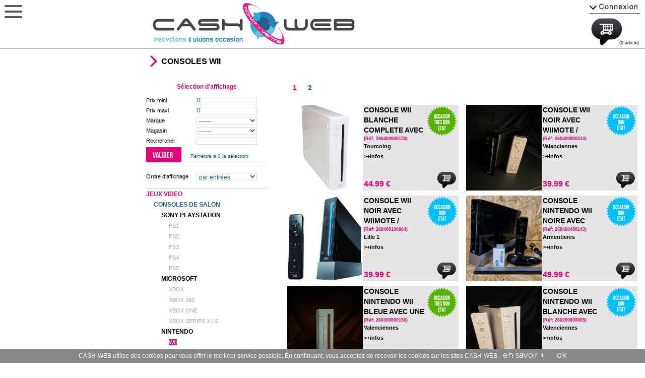

--- FILE ---
content_type: text/css
request_url: https://www.cash-web.fr/11_styles/header.css
body_size: 1331
content:
a {text-decoration: none;}
ul {padding-left: 0;}
li {list-style: none;}
* {box-sizing: border-box;}
body {font-family: 'Montserrat', Arial, serif;}
::selection
{
	background-color: #EBEBF2;
	color: #83828D;
}
.spacer
{
	clear:both;
}
.hide
{
	display:none;
}
/* ==================================== */
/*		  	  Navigation Menu		
/* ==================================== */
.menu-wrap
{
	/*background-color: #6968AB;*/
	/*background-color: #E2007A;*/
	background-color:white;
	position: fixed;
	top: 0;
	height: 100%;
	width: 290px;
	margin-left: -290px;
	font-size: 0.9em;
	font-weight: 700;
	overflow: auto;
	transition: .25s;
	z-index: 10;
}
.menu-show
{
	margin-left: 0;
	/*box-shadow: 4px 2px 15px 1px #B9ADAD;*/
	box-shadow: 4px 2px 15px 1px #D3B6C6;
}
.menu-sidebar
{
	margin: 30px 0 80px 10px;
	position: relative;
	top: 20px;
	z-index: 9;
}
.menu-sidebar li
{
	padding: 18px 18px 0;
}
.menu-sidebar li > a
{
	/*color: #f3f3f3;*/
	color: #595959;
	font-size: 0.9em;
	position: relative;
}
.menu-sidebar li > a::after
{
	content: "";
	display: block;
	height: 0.15em;
	position: absolute;
	top: 100%;
	width: 100%;
	left: 50%;
	transform: translate(-50%);
	/*background-image: linear-gradient(to right, transparent 50.3%, #FFFA3B 50.3%);*/
	background-image: linear-gradient(to right, transparent 50.3%, #1A618F 50.3%);
	transition: background-position .2s .1s ease-out;
	background-size: 200% auto;
}
.menu-sidebar li > a:hover::after
{
	background-position: -100% 0;
}
.menu-sidebar li.titrer
{
	color:#1A618F;
	text-decoration:underline;
	font-size: 0.9em;
}
.menu-sidebar .menu-item-has-children
{
	position: relative;
}
.menu-sidebar .menu-item-has-children .sub-menu
{
	display: none;
}
.sidebar-menu-arrow::after
{
	content: "\f107";
	font-family: 'FontAwesome';
	padding: 10px;
	/*color: #f3f3f3;*/
	color: #595959;
	position: relative;
}
.sidebar-menu-arrow:hover::after
{
	cursor: pointer;
	color: #fff;
}
.sidebar-menu-arrow:active::after
{
	top: 2px;
}
/*zone largeur*/
.menu-sidebar #largeur
{
	position: relative;
	display: block;
	margin: 0px 0px 0px 0px;
	padding: 0px 0px 0px 0px;
	width: 280px;
	height: 40px;
	background-color: transparent;
	border: none;
	color:red;
}
.menu-sidebar .hautmem
{
	position: relative;
	display: block;
	margin: 0px 0px 0px 0px;
	padding: 0px 0px 0px 0px;
	height:50px;
	width:260px;
	background: white url(../medias/charte_site/logo_mini.png) no-repeat center;
}
/*zone de recherche*/
.menu-sidebar .head_cherche
{
	position: relative;
	display: block;
	margin: 0px 0px 0px 0px;
	padding: 0px 0px 0px 0px;
	width: 290px;
	height: 40px;
	background: transparent url(../medias/charte_site/cherche.png) no-repeat left;
	border: none;
}
.menu-sidebar .head_cherche form
{
	position: relative;
	display: block;
	margin: 0px 0px 0px 0px;
	padding: 0px 0px 0px 0px;
	width: 290px;
	height: 40px;
	background-color: transparent;
	border: none;
}
.menu-sidebar .head_cherche form input.scher
{
	position: absolute;
	display: block;
	top: 8px;
	left: 25px;
	margin: 0px 0px 0px 0px;
	padding: 0px 0px 0px 0px;
	width: 180px;
	height: 24px;
	background-color: transparent;
	border: none;
	font: normal normal normal 12px/24px Arial, Helvetica, sans-serif;
}
.menu-sidebar .head_cherche form input#bcher
{
	position: absolute;
	display: block;
	top:8px;
	right:45px;
	margin: 0px 0px 0px 0px;
	padding: 0px 0px 0px 0px;
	width: 40px;
	height: 30px;
	background-color: transparent;
	border:none;
	cursor:pointer;
}

/*Hamburger Button*/
.toggle-button
{
	position: fixed;
	width: 44px;
	height: 40px;
	top: 10px;
	left: 5px;
	padding: 4px;
	transition: .25s;
	z-index: 15;
}
.toggle-button:hover
{
	cursor: pointer;
}
.toggle-button .menu-bar
{
	position: absolute;
	border-radius: 2px;
	width: 80%;
	transition: .5s;
}
.toggle-button .menu-bar-top
{
	/*border: 4px solid #555;*/
	border: 4px solid #595959;
	border-bottom: none;
	top: 0;
}
.toggle-button .menu-bar-middle
{
	height: 4px;
	/*background-color: #555;*/
	background-color: #595959;
	margin-top: 7px;
	margin-bottom: 7px;
	top: 4px;
}
.toggle-button .menu-bar-bottom
{
	/*border: 4px solid #555;*/
	border: 4px solid #595959;
	border-top: none;
	top: 22px;
}
.button-open
{
	left: 5px;
}
.button-open .menu-bar-top
{
	/*border-color: #fff;*/
	border-color:#595959;
	transform: rotate(45deg) translate(8px, 8px);
	transition: .5s;
}
.button-open .menu-bar-middle
{
	/*background-color: #fff;*/
	background-color:#595959;
	transform: translate(230px);
	transition: .1s ease-in;
	opacity: 0;
}
.button-open .menu-bar-bottom
{
	/*border-color: #fff;*/
	border-color:#595959;
	transform: rotate(-45deg) translate(7px, -7px);
	transition: .5s;
}
/*********************************************************************/
.feuille_haut
{
	position: fixed;
	background-color:white;
	display: block;
	margin: 0;
	width: 100%;
	height: 96px;
	border:none;
	border-bottom:1px solid black;
	z-index:9;
}
.feuille_haut .haut
{
	position: relative;
	display: block;
	margin-left: auto;
	margin-right: auto;
	margin-top: 0px;
	margin-bottom: 0px;
	padding: 0px 0px 0px 0px;
	width: 980px;
	height: 96px;
	background-color:transparent;
	border:none;
}
.feuille
{
	position: relative;
	top:97px;
	background-color:white;
	display: block;
	margin-left: auto;
	margin-right: auto;
	margin-top: 0px;
	margin-bottom: 0px;
	width: 980px;
	height: auto;
	min-height: 900px;
	border:none;
	z-index:0;
}
/*********************************************************************/
@media (max-width: 1560px)
{
	.feuille_haut .haut
	{
		margin-left:290px;
	}
	.feuille
	{
		margin-left:290px;
	}
}
@media (max-width: 980px)
{
	.feuille_haut .haut
	{
		width: 100%;
		height:auto;
	}
	.feuille
	{
		width: 100%;
		height: auto;
	}
}
/*********************************************************************/
@media (max-width: 1270px)
{
	.feuille_haut .haut
	{
		margin-left: auto;
		margin-right: 0px;
	}
	.feuille
	{
		margin-left: auto;
		margin-right: 0px;
	}
}
/*********************************************************************/


--- FILE ---
content_type: text/css
request_url: https://www.cash-web.fr/11_styles/cashweb.css
body_size: 2808
content:
/********************************/
/*	header				           */
/********************************/
.feuille_haut .haut .head_logo
{
	position: relative;
	float:left;
	display: block;
	margin: 0px 0px 0px 0px;
	padding: 0px 0px 0px 0px;
	width: 427px;
	height: 95px;
	background: transparent url(../medias/charte_site/logo_haut_2.png) no-repeat center;
	background-size:contain;
	border:none;
}
.feuille_haut .haut .head_logo a
{
	position: relative;
	display: block;
	margin: 0px 0px 0px 0px;
	padding: 0px 0px 0px 0px;
	width: 100%;
	height: 100%;
	background-color: transparent;
	border: none;
	text-decoration:none;
}
@media (max-width: 1040px)
{
	.feuille_haut .haut .head_logo
	{
		margin-left:50px;
	}
}
@media (max-width: 590px)
{
	.feuille_haut .haut .head_logo
	{
		width: 50%;
		height: 95px;
		margin-left:50px;
	}
}
@media (max-width: 350px)
{
	.feuille_haut .haut .head_logo
	{
		width: 40%;
		height: 95px;
	}
}
/*************************************************************/
.feuille_haut .haut .head_espace
{
	position: relative;
	float:right;
	right:0px;
	margin: 0px 0px 0px 0px;
	padding: 0px 0px 0px 0px;
	width: 100px;
	height: 95px;
	background: transparent url(../medias/charte_site/haut_espace.png) no-repeat left;
	border:none;
	background-size:contain;
	/*box-shadow: -1px 0px 5px 1px rgba(0, 0, 0, 0.7),-1px 0px 20px rgba(255, 255, 255, 0.6) inset; */
}
.feuille_haut .haut .non
{
	background: transparent url(../medias/charte_site/haut_espace_non.png) no-repeat left;
}
.feuille_haut .haut .connecte
{
	background: transparent url(../medias/charte_site/haut_espace_connecte.png) no-repeat left;
}
.feuille_haut .haut .head_espace a.connex
{
	position: absolute;
	display: block;
	top:0px;
	left:0px;
	margin: 0px 0px 0px 0px;
	padding: 0px 0px 0px 0px;
	width: 100px;
	height: 25px;
	background-color: transparent;
	border: none;
	text-decoration:none;
}
.feuille_haut .haut .head_espace a.panier
{
	position: absolute;
	display: block;
	top:30px;
	right:10px;
	margin: 0px 0px 0px 0px;
	padding: 0px 0px 0px 0px;
	width: 80px;
	height: 25px;
	background-color: transparent;
	border: none;
	text-decoration:none;
}
.feuille_haut .haut .head_espace a.lopani
{
	position: absolute;
	display: block;
	top:25px;
	left:20px;
	margin: 0px 0px 0px 0px;
	padding: 0px 0px 0px 0px;
	width: 70px;
	height: 70px;
	background-color: transparent;
	border: none;
	text-decoration:none;
}
.feuille_haut .haut .head_espace #nopan
{
	position: absolute;
	display: block;
	top: 78px;
	right: 2px;
	margin: 0px 0px 0px 0px;
	padding: 0px 0px 0px 0px;
	width: 80px;
	height: 20px;
	background-color: transparent;
	border: none;
	color: black;
	font: normal normal normal 9px/15px Arial, Helvetica, sans-serif;
	text-align:right;
}
/********************************/
/*	bando haut		   		     */
/********************************/
.feuille .slider-wrapper { 
    position: relative; 
    background: #fff url(../11_jascript/lean_slider/images/loading.gif) no-repeat 50% 50%;
    -moz-box-shadow: 0 0 3px rgba(0,0,0,0.4);
    -webkit-box-shadow: 0 0 3px rgba(0,0,0,0.4);
    box-shadow: 0 0 3px rgba(0,0,0,0.4);
}
.feuille .lean-slider { overflow: hidden; }
.feuille .lean-slider-slide {
    display: block;
    position: relative;
    opacity: 0;
    -webkit-transition: opacity 0.6s linear;
    -moz-transition: opacity 0.6s linear;
    -ms-transition: opacity 0.6s linear;
    -o-transition: opacity 0.6s linear;
    transition: opacity 0.6s linear;
}
.feuille .lean-slider-slide.current { opacity: 1; }
.feuille .lean-slider-slide img { 
    display: block;
    width: 100%; 
}

.feuille #slider-direction-nav {
    position: absolute;
    left: 0;
    top: 47%;
    width: 100%;
    -webkit-transition: opacity 0.2s linear;
    -moz-transition: opacity 0.2s linear;
    -ms-transition: opacity 0.2s linear;
    -o-transition: opacity 0.2s linear;
    transition: opacity 0.2s linear;
    opacity: 0.2;
}
.feuille .slider-wrapper:hover #slider-direction-nav { opacity: 1; }
.feuille #slider-direction-nav a {
    float: left;
    display: block;
    width: 26px;
    height: 37px;
    background: url(../11_jascript/lean_slider/images/arrows.png) no-repeat 0 0;
    text-indent: -9999px;
}
.feuille #slider-direction-nav .lean-slider-next {
    float: right;
    background-position: 100% 0;
}

.feuille #slider-control-nav {
    position: absolute;
    left: 0;
    bottom: 10px;
    width: 100%;
    text-align: center;
    -webkit-transition: opacity 0.2s linear;
    -moz-transition: opacity 0.2s linear;
    -ms-transition: opacity 0.2s linear;
    -o-transition: opacity 0.2s linear;
    transition: opacity 0.2s linear;
    opacity: 0.2;
}
.feuille .slider-wrapper:hover #slider-control-nav { opacity: 1; }
.feuille #slider-control-nav a {
    display: inline-block;
    width: 14px;
    height: 14px;
    background: url(../11_jascript/lean_slider/images/bullets.png) no-repeat 0 0;
    text-indent: -9999px;
    margin: 0 3px;
    -webkit-transition: none;
    -moz-transition: none;
    -ms-transition: none;
    -o-transition: none;
    transition: none;
}
.feuille #slider-control-nav a.active { background-position: 100% 0; }

/* Smartphones (portrait and landscape) ----------- */
@media only screen 
and (min-device-width : 320px) 
and (max-width : 480px) {

    .feuille #slider-direction-nav,
	.feuille #slider-control-nav { opacity: 1; }

}

/* iPads (portrait and landscape) ----------- */
@media only screen 
and (min-device-width : 768px) 
and (max-device-width : 1024px) {
	
	.feuille #slider-direction-nav,
	.feuille #slider-control-nav { opacity: 1; }

}
/*************************************************************/
.feuille .head_newscont
{
	position: relative;
	display: block;
	margin: 0px 0px 0px 0px;
	padding: 0px 0px 0px 0px;
	width: auto;
	min-height: 48px;
	height:auto;
	background-color:#293541;
	border:none;
}
.feuille .head_newscont .news
{
	position: relative;
	display: block;
	float:left;
	margin: 0px 0px 0px 0px;
	padding: 0px 0px 0px 0px;
	width: 350px;
	height: 48px;
	background: transparent url(../medias/charte_site/bando_news.png) no-repeat center;
	border:none;
}
.feuille .head_newscont .deux
{
	position: relative;
	display: block;
	float:right;
	margin: 0px 0px 0px 0px;
	padding: 0px 0px 0px 0px;
	width: 350px;
	height: 48px;
	background: transparent url(../medias/charte_site/bando_contact.png) no-repeat center;
	border:none;
}
.feuille .head_newscont .news .nein
{
	position: absolute;
	display: block;
	top:9px;
	left:168px;
	margin: 0px 0px 0px 0px;
	padding: 0px 0px 0px 0px;
	width: 140px;
	height: 30px;
	background-color:transparent;
	border:none;
	font: normal normal bolder 14px/30px Arial, Helvetica, sans-serif;
}
.feuille .head_newscont .news .boup
{
	position: absolute;
	display: block;
	top:9px;
	left:305px;
	margin: 0px 0px 0px 0px;
	padding: 0px 0px 0px 0px;
	width: 40px;
	height: 30px;
	background-color:transparent;
	border: none;
	cursor:pointer;
}
.feuille .head_newscont .deux .cont
{
	position: absolute;
	display: block;
	top:0px;
	left:0px;
	margin: 0px 0px 0px 0px;
	padding: 0px 0px 0px 0px;
	width: 193px;
	height: 48px;
	background-color: transparent;
	border: none;
	text-decoration:none;
}
.feuille .head_newscont .deux .fabo
{
	position: absolute;
	display: block;
	top:0px;
	right:0px;
	margin: 0px 0px 0px 0px;
	padding: 0px 0px 0px 0px;
	width: 135px;
	height: 48px;
	background-color: transparent;
	border: none;
	text-decoration:none;
}
/********************************/
/*	contenu        			     */
/********************************/
.feuille .contenu
{
	position: relative;
	display: block;
	margin: 0px 0px 10px 0px;
	padding: 0px 0px 0px 0px;
	width: 980px;
	min-height: 390px;
	height: auto;
	background-color:transparent;
	border:none;
}
@media (max-width: 980px)
{
	.feuille .contenu
	{
		width: 100%;
		height: auto;
	}
}
/********************************/
/*	foo_bas				           */
/********************************/
.feuille .foo_bas
{
	position: relative;
	display: block;
	margin: 0px 0px 0px 0px;
	padding: 0px 0px 0px 0px;
	width: 100%;
	min-height: 95px;
	height:auto;
	background-color:transparent;
	border:none;
}
.feuille .foo_bas .foo_left
{
	position: relative;
	float:left;
	display: block;
	margin: 0px 0px 0px 5px;
	padding: 0px 0px 0px 0px;
	width: 320px;
	height: 95px;
	background-color:transparent;
	border:none;
}
.feuille .foo_bas .foo_left .foo_lb
{
	position: relative;
	display: block;
	margin: 0px 0px 0px 0px;
	padding: 0px 0px 0px 0px;
	width: 320px;
	height: 95px;
	background-color:#1C1E1F;
	border:none;
}
.feuille .foo_bas .foo_left #leb1
{
	background: #5b5b5b url(../medias/charte_site/bloc4.png) no-repeat center;
}
.feuille .foo_bas .foo_left #leb1 a.avan
{
	position: absolute;
	display: block;
	top:65px;
	left:120px;
	margin: 0px 0px 0px 0px;
	padding: 0px 0px 0px 0px;
	width: 100px;
	height: 20px;
	background-color: transparent;
	border: none;
	text-decoration:none;
}
.feuille .foo_bas .foo_left #leb2
{
	background: #5b5b5b url(../medias/charte_site/bloc5.png) no-repeat center;
}
.feuille .foo_bas .foo_left #leb2 a.kdo
{
	position: absolute;
	display: block;
	top:65px;
	left:120px;
	margin: 0px 0px 0px 0px;
	padding: 0px 0px 0px 0px;
	width: 100px;
	height: 20px;
	background-color: transparent;
	border: none;
	text-decoration:none;
}
.feuille .foo_bas .foo_left #leb3
{
	background: #5b5b5b url(../medias/charte_site/bloc6.png) no-repeat center;
}
.feuille .foo_bas .foo_left #leb3 a.vid
{
	position: absolute;
	display: block;
	top:65px;
	left:135px;
	margin: 0px 0px 0px 0px;
	padding: 0px 0px 0px 0px;
	width: 100px;
	height: 20px;
	background-color: transparent;
	border: none;
	text-decoration:none;
}
/********************************/
/*	footer				           */
/********************************/
.feuille .footer
{
	position: relative;
	display: block;
	margin: 0px 0px 0px 0px;
	padding: 0px 0px 0px 0px;
	width: auto;
	height: 60px;
	background-color:transparent;
	border:none;
}
.feuille .footer .ban_footer
{
	position: relative;
	display: block;
	margin: 0px 0px 0px 0px;
	padding: 0px 0px 0px 0px;
	width: 980px;
	height: 40px;
	background-color: transparent;
	border:none;
}
.feuille .footer .copy_footer
{
	position: relative;
	display: block;
	margin: 0px 0px 0px 0px;
	padding: 0px 0px 0px 0px;
	width: 980px;
	height: 20px;
	line-height:20px;
	background-color:transparent;
	color:#1A618F;
	border: none;
	font: normal normal normal 10px/25px Arial, Helvetica, sans-serif;
	text-align:center;
}
.feuille .footer .copy_footer a
{
	color:#1A618F;
	text-decoration:underline;
}

@media (max-width: 979px)
{
	.feuille .footer
	{
		width: auto;
		min-height: 60px;
		height:auto;
	}
	.feuille .footer .ban_footer
	{
		width: 100%;
		height:auto;
	}
	.feuille .footer .copy_footer
	{
		width: auto;
		font: normal normal normal 12px/25px Arial, Helvetica, sans-serif;
	}
}
/***********************************************************************/
#cookieChoiceInfo span
{
	font: normal normal normal 12px/20px Arial, Helvetica, sans-serif;
	color:white;
}
#cookieChoiceInfo a
{
	color:white;
}
/***********************************************************************/
.feuille_haut .haut #espacli
{
	position: absolute;
	display: none;
	top: 0px;
	right: 0px;
	margin: 0px 0px 0px 0px;
	padding: 0px 0px 0px 0px;
	width: 235px;
	height: 465px;
	background: transparent url(../medias/charte_site/bloc_connect.png) no-repeat center;
	border: none;
	z-index: 99;
}
.feuille_haut .haut #espacli .lespas
{
	position: relative;
	display: block;
	margin: 0px 0px 0px 0px;
	padding: 0px 0px 0px 0px;
	width: 235px;
	height: 465px;
	background-color: transparent;
	border: none;
	z-index: 99;
	font: normal normal normal 12px/30px Arial, Helvetica, sans-serif;
	color:black;
}
.feuille_haut .haut #espacli .lespas a.laferme
{
	position: absolute;
	top: 0px;
	right: 0px;
	display: block;
	margin: 0px 0px 0px 0px;
	padding: 0px 0px 0px 0px;
	width: 20px;
	height: 20px;
	background-color: transparent;
	border: none;
	z-index: 99;
	font: normal normal bolder 18px/20px Arial, Helvetica, sans-serif;
	color:black;
}
.feuille_haut .haut #espacli .lespas input#lemail
{
	position: absolute;
	display: block;
	top: 100px;
	left: 10px;
	margin: 0px 0px 0px 0px;
	padding: 0px 0px 0px 0px;
	width: 210px;
	height: 30px;
	background-color: transparent;
	border: none;
	z-index: 99;
}
.feuille_haut .haut #espacli .lespas input#lepass
{
	position: absolute;
	display: block;
	top: 158px;
	left: 10px;
	margin: 0px 0px 0px 0px;
	padding: 0px 0px 0px 0px;
	width: 120px;
	height: 30px;
	background-color: transparent;
	border: none;
	z-index: 99;
}
.feuille_haut .haut #espacli .lespas input#nom
{
	position: absolute;
	display: block;
	top: 270px;
	left: 10px;
	margin: 0px 0px 0px 0px;
	padding: 0px 0px 0px 0px;
	width: 210px;
	height: 30px;
	background-color: transparent;
	border: none;
	z-index: 99;
}
.feuille_haut .haut #espacli .lespas input#prenom
{
	position: absolute;
	display: block;
	top: 330px;
	left: 10px;
	margin: 0px 0px 0px 0px;
	padding: 0px 0px 0px 0px;
	width: 210px;
	height: 30px;
	background-color: transparent;
	border: none;
	z-index: 99;
}
.feuille_haut .haut #espacli .lespas input#admail
{
	position: absolute;
	display: block;
	top: 382px;
	left: 10px;
	margin: 0px 0px 0px 0px;
	padding: 0px 0px 0px 0px;
	width: 210px;
	height: 30px;
	background-color: transparent;
	border: none;
	z-index: 99;
}
.feuille_haut .haut #espacli .lespas input#lenoc
{
	position: absolute;
	display: block;
	top: 605px;
	left: 10px;
	margin: 0px 0px 0px 0px;
	padding: 0px 0px 0px 0px;
	width: 210px;
	height: 30px;
	background-color: transparent;
	border: none;
	z-index: 99;
}

.feuille_haut .haut #espacli .lespas a#loubli
{
	position: absolute;
	display: block;
	top: 200px;
	left: 10px;
	margin: 0px 0px 0px 0px;
	padding: 0px 0px 0px 0px;
	width: 110px;
	height: 10px;
	background-color: transparent;
	border: none;
	z-index: 99;
	text-decoration:none;
}

.feuille_haut .haut #espacli .lespas input#bp1
{
	position: absolute;
	display: block;
	top: 158px;
	left: 130px;
	margin: 0px 0px 0px 0px;
	padding: 0px 0px 0px 0px;
	width: 95px;
	height: 30px;
	background-color: transparent;
	border: none;
	z-index: 99;
	cursor:pointer;
}
.feuille_haut .haut #espacli .lespas input#bp2
{
	position: absolute;
	display: block;
	top: 422px;
	left: 120px;
	margin: 0px 0px 0px 0px;
	padding: 0px 0px 0px 0px;
	width: 110px;
	height: 30px;
	background-color: transparent;
	border: none;
	z-index: 99;
	cursor:pointer;
}
.feuille_haut .haut #espacli .lespas input#bp3
{
	position: absolute;
	display: block;
	top: 660px;
	left: 120px;
	margin: 0px 0px 0px 0px;
	padding: 0px 0px 0px 0px;
	width: 105px;
	height: 30px;
	background-color: transparent;
	border: none;
	z-index: 99;
	cursor:pointer;
}
/***********************************************************************/
.feuille_haut .haut #espacon
{
	position: absolute;
	display: none;
	top: 0px;
	right: 0px;
	margin: 0px 0px 0px 0px;
	padding: 0px 0px 0px 0px;
	width: 235px;
	height: 200px;
	background: transparent url(../medias/charte_site/bloc_compte.png) no-repeat center;
	border: none;
	z-index: 99;
}
.feuille_haut .haut #espacon .lespas
{
	position: relative;
	display: block;
	margin: 0px 0px 0px 0px;
	padding: 0px 0px 0px 0px;
	width: 235px;
	height: 200px;
	background-color: transparent;
	border: none;
	z-index: 99;
	font: normal normal normal 12px/30px Arial, Helvetica, sans-serif;
	color:black;
}
.feuille_haut .haut #espacon .lespas a.laferme
{
	position: absolute;
	top: 0px;
	right: 0px;
	display: block;
	margin: 0px 0px 0px 0px;
	padding: 0px 0px 0px 0px;
	width: 20px;
	height: 20px;
	background-color: transparent;
	border: none;
	z-index: 99;
	font: normal normal bolder 18px/20px Arial, Helvetica, sans-serif;
	color:black;
}
.feuille_haut .haut #espacon .lespas p
{
	position: absolute;
	display: block;
	top:60px;
	left:10px;
	margin: 0px 0px 0px 0px;
	padding: 0px 0px 0px 0px;
	width: 220px;
	height: 25px;
	background-color: transparent;
	border: none;
	z-index: 99;
	font: normal normal normal 12px/25px Arial, Helvetica, sans-serif;
	color:black;
}
.feuille_haut .haut #espacon .lespas p.accomp
{
	top:85px;
	left:10px;
	line-height: 25px;
}
.feuille_haut .haut #espacon .lespas p.accom2
{
	top:110px;
	left:10px;
	line-height: 25px;
}
.feuille_haut .haut #espacon .lespas p.accom3
{
	top:135px;
	left:10px;
	line-height: 25px;
}
.feuille_haut .haut #espacon .lespas p.deconn
{
	top:160px;
	left:10px;
	line-height: 25px;
}
.feuille_haut .haut #espacon .lespas p.accomp a
{
	color:#1A618F;
}
.feuille_haut .haut #espacon .lespas p.accom2 a
{
	color:#1A618F;
}
.feuille_haut .haut #espacon .lespas p.accom3 a
{
	color:#1A618F;
}
.feuille_haut .haut #espacon .lespas p.deconn a
{
	color:#E2007A;
}
/**********************************************************************************/
/*le panier*/
#lepanier
{
	position: absolute;
	display: none;
	top: 10px;
	right: 0px;
	margin: 0px 0px 0px 0px;
	padding: 0px 0px 0px 0px;
	width: 350px;
	min-height: 200px;
	max-height:550px;
	background-color: #e5e5e5;
	border: 1px solid #888888;
	z-index: 99;
	font: normal normal normal 12px/25px Arial, Helvetica, sans-serif;
	color: black;
	overflow:auto;
}
#lepanier .encart
{
	position: relative;
	display: block;
	margin: 5px 0px 0px 0px;
	padding: 0px 0px 0px 0px;
	width: 320px;
	height: 40px;
	background-color: transparent;
	border: none;
	z-index: 99;
	text-align: left;
}
#lepanier .encart h1
{
	position: relative;
	display: block;
	float: left;
	margin: 0px 0px 0px 0px;
	padding: 0px 0px 0px 45px;
	width: 270px;
	height: 40px;
	line-height: 40px;
	background: transparent url(../medias/charte_site/logo_mini_panier.png) no-repeat left;
	border: none;
	z-index: 99;
	text-align: left;
	font: normal normal bolder 14px/40px Arial, Helvetica, sans-serif;
	color: #1A618F;
}
#lepanier .encart h1 span
{
	color: #e2007a;
}
#lepanier .encart p.fermer
{
	position: relative;
	display: block;
	float: right;
	margin: 0px 0px 0px 0px;
	padding: 0px 0px 0px 0px;
	width: 40px;
	height: 40px;
	line-height: 40px;
	background: transparent url(../medias/charte_site/bouton_croix.png) no-repeat center;
	border: none;
	z-index: 99;
	text-align: center;
}
#lepanier .encart p.fermer a
{
	position: relative;
	display: block;
	margin: 0px 0px 0px 0px;
	padding: 0px 0px 0px 0px;
	width: 40px;
	height: 60px;
	line-height: 60px;
	background-color: transparent;
	border: none;
	z-index: 99;
	text-align: center;
	text-decoration:none;
	cursor:pointer;
}
/***************************************************************************/
#lepanier .panier
{
	position: relative;
	display: block;
	width: 310px;
	min-height: 100px;
	height: auto;
	margin: 10px 0px 5px 5px;
	padding: 0px 0px 0px 0px;
	background-color: transparent;
	text-align: left;
	border: none;
}
#lepanier .panier table.caddie
{
	position: relative;
	display: block;
	width: 310px;
	margin: 0px 0px 20px 0px;
	padding: 0px 0px 0px 0px;
	background-color: transparent;
	text-align: left;
	border:none;
	border-bottom:1px solid black;
}
#lepanier .panier table.caddie td
{
	color: black;
	font: normal normal normal 12px/15px Arial, Helvetica, sans-serif;
	border:none;
	border-top:1px solid black;
}
#lepanier .panier table.caddie td .lenom
{
	position: relative;
	width: 290px;
	line-height: 20px;
	min-height: 20px;
	height: auto;
	margin: 5px 0px 5px 10px;
	padding: 0px 0px 0px 0px;
	background-color: transparent;
	text-align: left;
	border: none;
	font: normal normal bolder 13px/20px Arial, Helvetica, sans-serif;
	color: black;
	white-space: pre-wrap;
	vertical-align: middle;
}
#lepanier .panier table.caddie td .lenom a
{
	color:black;
	text-decoration:none;
}
#lepanier .panier table.caddie td span.ville
{
	font-size: 12px;
	color:#e2007a;
}
#lepanier .panier table.caddie td .lapho
{
	position: relative;
	display:block;
	width: 60px;
	height: 60px;
	margin: 0px 0px 0px 0px;
	padding: 0px 0px 0px 0px;
	background-color: transparent;
	border: none;
	overflow:hidden;
}
#lepanier .panier table.caddie td .lapho img
{
	position: relative;
	display:block;
	margin: 0px 0px 0px 0px;
	padding: 0px 0px 0px 0px;
	background-color: transparent;
	border: none;
}
#lepanier .panier table.caddie td .plumoin
{
	position: relative;
	display: block;
	width: 90px;
	height: 60px;
	margin: 0px 0px 0px 0px;
	padding: 0px 0px 0px 0px;
	background-color: transparent;
	border: none;
	z-index: 99;
}
#lepanier .panier table.caddie td .plumoin a.plus
{
	position: absolute;
	top:0px;
	left:0px;
	display: block;
	width: 35px;
	height: 20px;
	line-height: 20px;
	margin: 0px 0px 0px 0px;
	padding: 0px 0px 0px 0px;
	background-color: transparent;
	border: none;
	font: normal normal bolder 18px/20px Arial, Helvetica, sans-serif;
	color:#e2007a;
	z-index: 99;
	text-decoration:none;
	text-align:center;
}
#lepanier .panier table.caddie td .plumoin a.moin
{
	position: absolute;
	top:40px;
	left:0px;
	display: block;
	width: 35px;
	height: 20px;
	line-height: 20px;
	margin: 0px 0px 0px 0px;
	padding: 0px 0px 0px 0px;
	background-color: transparent;
	border: none;
	font: normal normal bolder 18px/20px Arial, Helvetica, sans-serif;
	color:black;
	z-index: 99;
	text-decoration:none;
	text-align:center;
}
#lepanier .panier table.caddie td .lenomb
{
	position: absolute;
	top:20px;
	left:0px;
	display: block;
	width: 35px;
	height: 20px;
	line-height: 60px;
	margin: 0px 0px 0px 0px;
	padding: 0px 0px 0px 0px;
	background-color: transparent;
	border: none;
	z-index: 99;
	color: black;
	font: normal normal bolder 16px/20px Arial, Helvetica, sans-serif;
	text-align:center;
}
#lepanier .panier table.caddie td a.poub
{
	position: absolute;
	top:0px;
	left:40px;
	display: block;
	width: 35px;
	height: 60px;
	margin: 0px 0px 0px 0px;
	padding: 0px 0px 0px 0px;
	background: transparent url(../medias/charte_site/corbeille_logo.png) no-repeat center;
	border: none;
	z-index: 99;
	text-decoration: none;
}
#lepanier .panier table.caddie td .prix
{
	position: relative;
	width: 60px;
	line-height: 60px;
	height: 60px;
	margin: 0px 0px 0px 5px;
	padding: 0px 0px 0px 0px;
	background-color: transparent;
	text-align:right;
	border: none;
	font: normal normal bolder 14px/60px Arial, Helvetica, sans-serif;
	color:#e2007a;
}
#lepanier .panier table.lesbps
{
	position: relative;
	display: block;
	width: 240px;
	height: 30px;
	margin: 0px 0px 20px 20px;
	padding: 0px 0px 0px 0px;
	background-color: transparent;
	text-align: left;
	border: none;
	z-index: 99;
}
#lepanier .panier table.lesbps td
{
	height: 30px;
	color: black;
	border:none;
}
#lepanier .panier table.lesbps td a
{
	position:relative;
	display:block;
	height: 30px;
	margin: 0px 0px 0px 0px;
	padding: 0px 0px 0px 0px;
	background-color:transparent;
	text-align:center;
	text-decoration:none;
}
#lepanier .panier table.lesbps td a img
{
	position:relative;
	display:block;
	height: 30px;
	margin: 0px 0px 0px 0px;
	padding: 0px 0px 0px 0px;
	background-color:transparent;
	text-align:center;
	text-decoration:none;
}
#lepanier .panier p.lerreur
{
	position: relative;
	display: block;
	width: 340px;
	line-height: 16px;
	margin: 0px 0px 0px 0px;
	padding: 0px 0px 0px 0px;
	background-color: transparent;
	text-align:center;
	border: none;
	color: red;
	font: normal normal bolder 14px/16px Arial, Helvetica, sans-serif;
}
#lepanier .panier p.mini
{
	position: relative;
	display: block;
	width:auto;
	line-height: 14px;
	margin: 10px 0px 5px 0px;
	padding: 0px 0px 0px 0px;
	background-color: transparent;
	text-align:left;
	border: none;
	color: black;
	font: normal normal normal 12px/14px Arial, Helvetica, sans-serif;
}
#lepanier .panier p.mini2
{
	position: relative;
	display: block;
	width:auto;
	line-height: 14px;
	margin: 10px 0px 5px 0px;
	padding: 0px 0px 0px 0px;
	background-color: transparent;
	text-align: left;
	border: none;
	color: #E2007A;
	font: normal normal normal 12px/14px Arial, Helvetica, sans-serif;
}
#lepanier .panier p.mini3
{
	position: relative;
	display: block;
	width:auto;
	line-height: 14px;
	margin: 10px 0px 5px 0px;
	padding: 0px 0px 0px 0px;
	background-color: transparent;
	text-align: left;
	border: none;
	color: #1A618F;
	font: normal normal normal 12px/14px Arial, Helvetica, sans-serif;
}
#lepanier .panier p.mini3 span
{
	font-weight: bolder;
	font-size: 120%;
}
/**********************************************************************************/
/*le news*/
#lenews
{
	position:absolute;
	display: none;
	top:95px;
	left:0px;
	margin: 0px 0px 0px 0px;
	padding: 0px 0px 0px 0px;
	width:300px;
	height: 200px;
	background-color: #e5e5e5;
	border: 1px solid #888888;
	z-index: 99;
	font: normal normal normal 12px/25px Arial, Helvetica, sans-serif;
	color: black;
}
#lenews .lehaut
{
	position: relative;
	display: block;
	margin: 10px 0px 0px 10px;
	padding: 0px 0px 0px 0px;
	width: 280px;
	height: 60px;
	background-color: transparent;
	border: none;
	z-index: 99;
	text-align: left;
}
#lenews .lehaut h1
{
	position: relative;
	display: block;
	float: left;
	margin: 0px 0px 0px 0px;
	padding: 0px 0px 0px 70px;
	width: 240px;
	height: 60px;
	line-height: 20px;
	background: transparent url(../medias/charte_site/logo_robot.png) no-repeat left;
	border: none;
	z-index: 99;
	text-align: left;
	font: normal normal bolder 16px/20px Arial, Helvetica, sans-serif;
	color: #1A618F;
}
#lenews .lehaut h1 span
{
	color: #e2007a;
}
#lenews .lehaut p.fermer
{
	position: relative;
	display: block;
	float: right;
	margin: 0px 0px 0px 0px;
	padding: 0px 0px 0px 0px;
	width: 40px;
	height: 60px;
	line-height: 60px;
	background: transparent url(../medias/charte_site/bouton_croix.png) no-repeat center;
	border: none;
	z-index: 99;
	text-align: center;
}
#lenews .lehaut p.fermer a
{
	position: relative;
	display: block;
	margin: 0px 0px 0px 0px;
	padding: 0px 0px 0px 0px;
	width: 40px;
	height: 60px;
	line-height: 60px;
	background-color: transparent;
	border: none;
	z-index: 99;
	text-align: center;
	text-decoration:none;
	cursor:pointer;
}
#lenews .lebas
{
	position: relative;
	display: block;
	width: 280px;
	min-height: 100px;
	height: auto;
	margin: 10px 0px 5px 10px;
	padding: 0px 0px 0px 0px;
	background-color: transparent;
	text-align: left;
	border: none;
}
#lenews .lebas label
{
	position: relative;
	display: block;
	width: 280px;
	height: 25px;
	margin: 0px 0px 0px 0px;
	padding: 0px 0px 0px 0px;
	background-color: transparent;
	text-align: center;
	border: none;
	font: normal normal bolder 13px/25px Arial, Helvetica, sans-serif;
	color: #1A618F;
}
#lenews .lebas .en3d
{
	position: relative;
	display: block;
	width: 100px;
	height: 25px;
	margin: 5px 0px 0px 90px;
	padding: 0px 0px 0px 0px;
	background-color: white;
	text-align: center;
	border: 1px solid black;
	font: normal normal bolder 13px/25px Arial, Helvetica, sans-serif;
	color: #1A618F;
}
#lenews .lebas .boro
{
	position: relative;
	display: block;
	width: 100px;
	height: 25px;
	margin: 5px 0px 0px 90px;
	padding: 0px 0px 0px 0px;
	background-color: #e2007a;
	text-align: center;
	border: 1px solid black;
	font: normal normal bolder 13px/25px Arial, Helvetica, sans-serif;
	color: white;
	cursor: pointer;
}



--- FILE ---
content_type: text/css
request_url: https://www.cash-web.fr/11_styles/sidebar.css
body_size: 754
content:
.feuille .contenu .pagecat
{
	position: relative;
	display: block;
	margin-left: auto;
	margin-right: auto;
	margin-top: 0px;
	margin-bottom: 0px;
	padding: 10px 0px 0px 0px;
	width: auto;
	min-height: 400px;
	height: auto;
	background-color:transparent;
	border: none;
	z-index:1;
}
.feuille .contenu .pagecat h1
{
	position: relative;
	display: block;
	margin: 0px 0px 20px 0px;
	padding: 0px 0px 0px 30px;
	width: 80%;
	height: 30px;
	line-height: 30px;
	background: transparent url(../medias/charte_site/titre.png) no-repeat left;
	border: none;
	color: black;
	z-index: 1;
	font: normal normal bolder 16px/30px Arial, Helvetica, sans-serif;
	text-align: left;
}
@media (max-width: 980px)
{
	.feuille .contenu .pagecat
	{
		width: 600px;
	}
}
@media (max-width: 580px)
{
	.feuille .contenu .pagecat
	{
		width: 350px;
	}
}
.feuille .contenu .pagecat #sidebar
{
	position: relative;
	display: block;
	float: left;
	margin: 0px 0px 0px 0px;
	padding: 0px 0px 0px 0px;
	width: 240px;
	min-height: 170px;
	height: auto;
	background-color: transparent;
	border:none;
	z-index: 1;
}
@media (max-width: 580px)
{
	.feuille .contenu .pagecat #sidebar
	{
		float: none;
		margin-left: auto;
		margin-right: auto;
		margin-top: 0px;
		margin-bottom: 0px;
	}
}
.feuille .contenu .pagecat #sidebar h6
{
	position: relative;
	display: block;
	margin: 0px 0px 0px 0px;
	padding: 0px 0px 0px 0px;
	width: 240px;
	height: 30px;
	line-height: 30px;
	background-color: transparent;
	border: none;
	color: #e2007a;
	z-index: 1;
	font: normal normal bolder 12px/30px Arial, Helvetica, sans-serif;
	text-align:center;
}
.feuille .contenu .pagecat #sidebar form
{
	position: relative;
	display: block;
	margin: 0px 0px 0px 0px;
	padding: 0px 0px 0px 0px;
	width: 240px;
	min-height: 30px;
	height: auto;
	background-color: transparent;
	border: none;
}
.feuille .contenu .pagecat #sidebar form p.separateur
{
	position: relative;
	display: block;
	margin: 5px 0px 5px 0px;
	padding: 0px 0px 0px 0px;
	width: 240px;
	line-height: 10px;
	background-color: transparent;
	border: none;
	border-top: 1px solid #cacaca;
	color: black;
	z-index: 1;
	font: normal normal normal 10px/10px Arial, Helvetica, sans-serif;
	text-align: center;
}
/*************************************************************/
.feuille .contenu .pagecat #sidebar form p.ligne
{
	position: relative;
	display: block;
	margin: 5px 0px 0px 0px;
	padding: 0px 0px 0px 0px;
	width: 240px;
	line-height: 15px;
	height: 15px;
	background-color: transparent;
	border: none;
	color: black;
	text-align: left;
	z-index: 1;
	font: normal normal normal 12px/15px Arial, Helvetica, sans-serif;
}
.feuille .contenu .pagecat #sidebar form label
{
	position: relative;
	display: block;
	float:left;
	margin: 0px 0px 0px 0px;
	padding: 0px 0px 0px 0px;
	width: 100px;
	line-height: 15px;
	height: 15px;
	background-color: transparent;
	border: none;
	color: black;
	text-align: left;
	z-index: 1;
	font: normal normal normal 11px/15px Arial, Helvetica, sans-serif;
}
@media (max-width: 580px)
{
	.feuille .contenu .pagecat #sidebar form label
	{
		font-size:13px;
	}
}
.feuille .contenu .pagecat #sidebar form input
{
	position: relative;
	display: block;
	float:left;
	margin: 0px 0px 0px 0px;
	padding: 0px 0px 0px 0px;
	width: 120px;
	line-height: 15px;
	height: 15px;
	background-color: transparent;
	border:1px solid #ddd;
	color: #1A618F;
	text-align: left;
	z-index: 1;
	font: normal normal normal 12px/15px Arial, Helvetica, sans-serif;
}
.feuille .contenu .pagecat #sidebar form select
{
	position: relative;
	display: block;
	float:left;
	margin: 0px 0px 0px 0px;
	padding: 0px 0px 0px 0px;
	width: 120px;
	line-height: 15px;
	height: 15px;
	background-color: transparent;
	border:1px solid #ddd;
	color: #1A618F;
	text-align: left;
	z-index: 1;
	font: normal normal normal 12px/15px Arial, Helvetica, sans-serif;
}
.feuille .contenu .pagecat #sidebar form input.bouton
{
	position: relative;
	display: block;
	margin: 5px 0px 0px 0px;
	padding: 0px 0px 0px 0px;
	width: 70px;
	height: 30px;
	background: transparent url(../medias/charte_site/bp_valid.png) no-repeat center;
	border: none;
	color: black;
	text-align: left;
	z-index: 1;
	font: normal normal bolder 12px/30px Arial, Helvetica, sans-serif;
	cursor:pointer;
}
.feuille .contenu .pagecat #sidebar form p.reinit
{
	position: absolute;
	display: block;
	top:110px;
	left:70px;
	margin: 0px 0px 0px 0px;
	padding: 0px 0px 0px 0px;
	width: 150px;
	line-height: 15px;
	background-color: transparent;
	border: none;
	color: #1A618F;
	z-index: 1;
	font: normal normal normal 10px/15px Arial, Helvetica, sans-serif;
	text-align: center;
}
.feuille .contenu .pagecat #sidebar form p.reinit a
{
	color: #1A618F;
}
@media (max-width: 580px)
{
	.feuille .contenu .pagecat #sidebar form p.reinit
	{
		font-size:12px;
	}
}
/*********************************************/
.feuille .contenu .pagecat #sidebar ul.accordeon
{
	position: relative;
	display: block;
	margin: 5px 0px 5px 0px;
	padding: 0px 0px 0px 0px;
	width: 240px;
	height: auto;
	min-height: 200px;
	background-color: transparent;
	border:none;
	border-top:1px solid #cacaca;
	z-index: 1;
	font: normal normal normal 10px/20px Arial, Helvetica, sans-serif;
	text-align: left;
	list-style: none;
}
@media (max-width: 580px)
{
	.feuille .contenu .pagecat #sidebar ul.accordeon
	{
		display: none;
	}
}
.feuille .contenu .pagecat #sidebar ul ul
{
	list-style: none;
}
.feuille .contenu .pagecat #sidebar ul.inner2
{
	padding-left: 15px;
}
.feuille .contenu .pagecat #sidebar ul.inner3
{
	padding-left: 15px;
}
.feuille .contenu .pagecat #sidebar ul.inner4
{
	padding-left: 15px;
}
.feuille .contenu .pagecat #sidebar ul li a.niv1
{
	color: #e2007a;
	font-weight: bolder;
	font-size:12px;
	text-decoration:none;
}
.feuille .contenu .pagecat #sidebar ul li a.niv2
{
	color:#1A618F;
	font-weight: bolder;
	font-size:12px;
	border:none;
	text-decoration:none;
}
.feuille .contenu .pagecat #sidebar ul li a.niv3
{
	color:black;
	font-weight: bolder;
	font-size:12px;
	border:none;
	text-decoration:none;
}
.feuille .contenu .pagecat #sidebar ul li a.niv4
{
	color:#aaaaaa;
	font-weight: normal;
	font-size:11px;
	border:none;
	text-decoration:none;
}
.feuille .contenu .pagecat #sidebar ul li a.lesel
{
	background-color:#db0f7a;
	color:white;
}
.feuille .contenu .pagecat #sidebar ul li a:hover
{
	background-color:#1c658e;
	color:white;
}


--- FILE ---
content_type: text/css
request_url: https://www.cash-web.fr/11_styles/produits.css
body_size: 701
content:
.feuille .contenu .pagecat #produits
{
	position: relative;
	display: block;
	float: right;
	margin: 0px 0px 0px 0px;
	padding: 0px 0px 0px 0px;
	width: 700px;
	min-height: 400px;
	height: auto;
	background-color: transparent;
	border: none;
	z-index: 1;
}
@media (max-width: 980px)
{
	.feuille .contenu .pagecat #produits
	{
		width: 340px;
	}
}
.feuille .contenu .pagecat #produits p.lignepag
{
	position: relative;
	display: block;
	margin: 5px 0px 5px 0px;
	padding: 0px 0px 0px 0px;
	width: 100%;
	line-height: 25px;
	background-color: transparent;
	border:none;
	color: #1A618F;
	z-index: 1;
	font: normal normal bolder 14px/25px Arial, Helvetica, sans-serif;
	text-align: center;
}
.feuille .contenu .pagecat #produits p.lignepag a
{
	position: relative;
	display: block;
	float:left;
	width: 30px;
	color: #1A618F;
	text-decoration: none;
}
.feuille .contenu .pagecat #produits p.lignepag span
{
	position: relative;
	display: block;
	float:left;
	width: 30px;
	color: #e2007a;
	text-decoration: none;
}
/**********************************************/
.feuille .contenu .pagecat #produits .blocproduit
{
	position: relative;
	display: block;
	margin: 5px 0px 5px 0px;
	padding: 0px 0px 0px 0px;
	width: 700px;
	min-height: 500px;
	height: auto;
	background-color: transparent;
	border: none;
	text-align: center;
}
@media (max-width: 980px)
{
	.feuille .contenu .pagecat #produits .blocproduit
	{
		width: 340px;
	}
}
.feuille .contenu .pagecat #produits .blocproduit h6
{
	position: relative;
	display: block;
	margin: 5px 0px 5px 0px;
	padding: 0px 0px 0px 0px;
	width: 700px;
	line-height:15px;
	min-height: 20px;
	height: auto;
	background-color: transparent;
	border: none;
	color: #1A618F;
	z-index: 1;
	font: normal normal bolder 10px/15px Arial, Helvetica, sans-serif;
	text-align: left;
}
.feuille .contenu .pagecat #produits .blocproduit .lebloc
{
	position: relative;
	display: block;
	margin: 5px 5px 5px 0px;
	padding: 0px 0px 0px 0px;
	width: 340px;
	height: 170px;
	background-color: transparent;
	border: none;
	text-align: center;
}
.feuille .contenu .pagecat #produits .blocproduit .gauche
{
	float:left;
}
.feuille .contenu .pagecat #produits .blocproduit .droite
{
	float:right;
}
.feuille .contenu .pagecat #produits .blocproduit .lebloc .limage
{
	position: absolute;
	display: block;
	top:0px;
	left:0px;
	margin: 0px 0px 0px 0px;
	padding: 0px 0px 0px 0px;
	width: 150px;
	height: 170px;
	background-color: transparent;
	border:none;
	z-index: 1;
	overflow:hidden;
	text-align:center;
}
.feuille .contenu .pagecat #produits .blocproduit .lebloc .limage a
{
	position: relative;
	display: block;
	margin: 0px 0px 0px 0px;
	padding: 0px 0px 0px 0px;
	width: 150px;
	height: 170px;
	background-color: transparent;
	border:none;
	z-index: 1;
	text-decoration:none;;
	text-align:center;
}
.feuille .contenu .pagecat #produits .blocproduit .lebloc .limage a img
{
	position: relative;
	display: block;
	margin: 0px 0px 0px 0px;
	padding: 0px 0px 0px 0px;
	width: 150px;
	height: 170px;
	background-color: transparent;
	border:none;
	z-index: 1;
}
.feuille .contenu .pagecat #produits .blocproduit .lebloc .bloved
{
	position: absolute;
	display: block;
	top:0px;
	left:5px;
	margin: 0px 0px 0px 0px;
	padding: 0px 0px 0px 0px;
	width: 90px;
	height: 90px;
	background: transparent url(../medias/charte_site/coucoeur.png) no-repeat top left;
	border: none;
	z-index:40;
}
.feuille .contenu .pagecat #produits .blocproduit .lebloc .ladescrip
{
	position: absolute;
	display: block;
	top:0px;
	left:150px;
	margin: 0px 0px 0px 0px;
	padding: 0px 0px 0px 0px;
	width: 190px;
	height: 170px;
	background-color:#e5e5e5;
	border: none;
	text-align: center;
}
.feuille .contenu .pagecat #produits .blocproduit .lebloc .ladescrip p.bulle
{
	position: absolute;
	display: block;
	top:2px;
	right:2px;
	margin: 0px 0px 0px 0px;
	padding: 0px 0px 0px 0px;
	width: 60px;
	height: 60px;
	background-color:transparent;
	border: none;
	text-align: center;
}
.feuille .contenu .pagecat #produits .blocproduit .lebloc .ladescrip p.bulle img
{
	position: relative;
	display: block;
	margin: 0px 0px 0px 0px;
	padding: 0px 0px 0px 0px;
	width: 60px;
	height: 60px;
	background-color:transparent;
	border: none;
	text-align: center;
}
.feuille .contenu .pagecat #produits .blocproduit .lebloc .ladescrip .pan
{
	position: absolute;
	display: block;
	bottom: 5px;
	right: 5px;
	margin: 0px 0px 0px 0px;
	padding: 0px 0px 0px 0px;
	width: 38px;
	height: 32px;
	background: transparent url(../medias/charte_site/logo_panier.png) no-repeat center;
	border: none;
	z-index: 1;
}
.feuille .contenu .pagecat #produits .blocproduit .lebloc .ladescrip .pan a
{
	position: relative;
	display: block;
	margin: 0px 0px 0px 0px;
	padding: 0px 0px 0px 0px;
	width: 38px;
	height: 32px;
	background-color: transparent;
	border: none;
	z-index: 1;
	text-decoration:none;
}
.feuille .contenu .pagecat #produits .blocproduit .lebloc .ladescrip h5
{
	position: relative;
	display: block;
	margin: 0px 0px 0px 2px;
	padding: 0px 0px 0px 0px;
	width: 125px;
	line-height: 25px;
	height:60px;
	background-color: transparent;
	border: none;
	color: black;
	z-index: 1;
	font: normal normal bolder 14px/20px Arial, Helvetica, sans-serif;
	text-align: left;
	overflow:hidden;
}
.feuille .contenu .pagecat #produits .blocproduit .lebloc .ladescrip h5 a
{
	color: black;
	text-decoration:none;
}
.feuille .contenu .pagecat #produits .blocproduit .lebloc .ladescrip p.ref
{
	position: relative;
	display: block;
	margin: 0px 0px 0px 2px;
	padding: 0px 0px 0px 0px;
	width: 100px;
	line-height: 15px;
	background-color: transparent;
	border: none;
	color: #e2007a;
	z-index: 1;
	font: normal normal bolder 9px/15px Arial, Helvetica, sans-serif;
	text-align: left;
}
.feuille .contenu .pagecat #produits .blocproduit .lebloc .ladescrip p.mag
{
	position: relative;
	display: block;
	margin: 0px 0px 0px 2px;
	padding: 0px 0px 0px 0px;
	width: 185px;
	line-height: 15px;
	background-color: transparent;
	border: none;
	color: black;
	z-index: 1;
	font: normal normal bolder 11px/15px Arial, Helvetica, sans-serif;
	text-align: left;
}
.feuille .contenu .pagecat #produits .blocproduit .lebloc .ladescrip p.info
{
	position: relative;
	display: block;
	margin: 5px 0px 0px 2px;
	padding: 0px 0px 0px 0px;
	width: 100px;
	line-height: 15px;
	background-color: transparent;
	border: none;
	color: black;
	z-index: 1;
	font: normal normal bolder 11px/15px Arial, Helvetica, sans-serif;
	text-align: left;
} 
.feuille .contenu .pagecat #produits .blocproduit .lebloc .ladescrip p.info a
{
	color: black;
	text-decoration:none;
}
.feuille .contenu .pagecat #produits .blocproduit .lebloc .ladescrip p.prix
{
	position: absolute;
	bottom:3px;
	left:2px;
	display: block;
	margin: 0px 0px 0px 0px;
	padding: 0px 0px 0px 0px;
	width: 120px;
	line-height: 20px;
	background-color: transparent;
	border: none;
	color: #e2007a;
	z-index: 1;
	font: normal normal bolder 16px/20px Arial, Helvetica, sans-serif;
	text-align: left;
} 



--- FILE ---
content_type: text/css
request_url: https://www.cash-web.fr/11_jascript/zebra_dialog/css/default/zebra_dialog.css
body_size: 1356
content:
.ZebraDialog *,
.ZebraDialog *:after,
.ZebraDialog *:before  { -moz-box-sizing: content-box !important; -webkit-box-sizing: content-box !important; box-sizing: content-box !important }

.ZebraDialog {
    width: 350px;
    z-index: 1001;
}

.ZebraDialog,
.ZebraDialog .ZebraDialog_Title,
.ZebraDialog .ZebraDialog_Body,
.ZebraDialog .ZebraDialog_Buttons a {
    margin: 0;
    padding: 0;
    font-family: Helvetica, Tahoma, Arial, sans-serif;
    font-size: 14px;
    text-align: left;
}

.ZebraDialog .ZebraDialog_Title,
.ZebraDialog .ZebraDialog_BodyOuter,
.ZebraDialog .ZebraDialog_ButtonsOuter {
    /*border-color: #1A618F;*/
    /*border-width: 7px;*/
	 border: none;
}

.ZebraDialog .ZebraDialog_Title {
    font-size: 16px;
    font-weight: bold;
    color: #F6F5F5;
    text-shadow: 0 -1px 0 rgba(0, 0, 0, 0.25);
    background: #E2007A;
    padding: 12px 15px;
    line-height: 1;
    vertical-align: middle;
}

/*  set background color here and not on ZebraDialog_Body, or you'll eventually run into problems with rounded corners
    when using smaller widths for border! */
.ZebraDialog .ZebraDialog_BodyOuter {
    background: #E7EDEF;
}

.ZebraDialog .ZebraDialog_Body {
    color: #44484A;
    padding: 20px;
    /*border-top-color: #000;
    border-bottom-color: #FFF;*/
}

.ZebraDialog .ZebraDialog_ButtonsOuter {
    background: #E7EDEF;
    padding: 10px 5px 10px 10px;
}

.ZebraDialog .ZebraDialog_Buttons:before,
.ZebraDialog .ZebraDialog_Buttons:after     { content: "\0020"; display: block; height: 0; visibility: hidden; font-size: 0 }
.ZebraDialog .ZebraDialog_Buttons:after     { clear: both }
.ZebraDialog .ZebraDialog_Buttons           { *zoom: 1 } /* for IE only */

.ZebraDialog .ZebraDialog_Buttons a {
    font-weight: bold;
    color: #FFF;
    text-shadow: 1px 0px 2px #222;
    padding: 10px 15px;
}

.ZebraDialog .ZebraDialog_Buttons a:hover {
    background: #224467;
    color: #FFF
}

.ZebraDialog a.ZebraDialog_Close {
    position: absolute;
    right: 6px;
    top: 0px;
    text-decoration: none;
    font-family: arial, sans-serif;
    font-weight: bold;
    font-size: 21px;
    color: #666
}

.ZebraDialog a.ZebraDialog_Close:hover {
}

.ZebraDialog .ZebraDialog_Title a.ZebraDialog_Close {
    color: #E7EDEF;
}

.ZebraDialog .ZebraDialog_Title a.ZebraDialog_Close:hover {
}

.ZebraDialogOverlay {
    background: #666;
    z-index: 1000;
    width: 100%;
    height: 100%;
}

/* = YOU SHOULD NOT CHANGE ANYTHING FROM THIS POINT ON
---------------------------------------------------------------------------------------------------------------------*/
.ZebraDialog {
    /*-webkit-border-radius: 10px;
    -moz-border-radius: 10px;
    border-radius: 10px;*/
}

.ZebraDialog .ZebraDialog_Title {
    /*border-left-style: solid;
    border-top-style: solid;
    border-right-style: solid;
    -webkit-border-radius: 10px 10px 0 0;
    -moz-border-radius: 10px 10px 0 0;
    border-radius: 10px 10px 0 0;*/
}

.ZebraDialog .ZebraDialog_BodyOuter {
    /*border-left-style: solid;
    border-right-style: solid;*/
}

.ZebraDialog .ZebraDialog_NoTitle {
    /*border-top-style: solid;
    -webkit-border-top-left-radius: 10px;
    -moz-border-top-left-radius: 10px;
    border-top-left-radius: 10px;
    -webkit-border-top-right-radius: 10px;
    -moz-border-top-right-radius: 10px;
    border-top-right-radius: 10px;*/
}

.ZebraDialog .ZebraDialog_NoButtons {
    /*border-bottom-style: solid;
    -webkit-border-bottom-left-radius: 10px;
    -moz-border-bottom-left-radius: 10px;
    border-bottom-left-radius: 10px;
    -webkit-border-bottom-right-radius: 10px;
    -moz-border-bottom-right-radius: 10px;
    border-bottom-right-radius: 10px;*/
}

.ZebraDialog .ZebraDialog_Body {
    /*border-top-width: 1px;
    border-top-style: solid;
    border-bottom-width: 2px;
    border-bottom-style: groove;*/
    overflow: auto;
}

.ZebraDialog .ZebraDialog_NoTitle .ZebraDialog_Body {
    border-top: none;
}

.ZebraDialog .ZebraDialog_NoButtons .ZebraDialog_Body {
    border-bottom: none;
}

.ZebraDialog .ZebraDialog_Icon {
    background-repeat: no-repeat;
    background-position: 20px 20px;
    padding-left: 88px;
    min-height: 48px;
    _height: 85px;
}

.ZebraDialog .ZebraDialog_Confirmation  { background-image: url('confirmation.png') }
.ZebraDialog .ZebraDialog_Error         { background-image: url('error.png') }
.ZebraDialog .ZebraDialog_Information   { background-image: url('information.png') }
.ZebraDialog .ZebraDialog_Question      { background-image: url('question.png') }
.ZebraDialog .ZebraDialog_Warning       { background-image: url('warning.png') }

.ZebraDialog .ZebraDialog_ButtonsOuter {
    /*border-left-style: solid;
    border-right-style: solid;
    border-bottom-style: solid;
    -webkit-border-radius: 0 0 10px 10px;
    -moz-border-radius: 0 0 10px 10px;
    border-radius: 0 0 10px 10px;*/
}

.ZebraDialog .ZebraDialog_Buttons a {
    white-space: nowrap;
    text-align: center;
    text-decoration: none;
    text-shadow: 0 -1px 0 rgba(0, 0, 0, 0.25);
    display: inline-block;
    margin-right: 5px;
    min-width: 60px;
    float: right;
    _width: 60px;
    -webkit-border-radius: 6px;
    -moz-border-radius: 6px;
    border-radius: 6px;

    /* taken from Twitter Bootstrap */
    background-color: #006DCC;
    *background-color: #0044CC;
    background-image: -moz-linear-gradient(top, #0088CC, #0044CC);
    background-image: -webkit-gradient(linear, 0 0, 0 100%, from(#0088CC), to(#0044CC));
    background-image: -webkit-linear-gradient(top, #0088CC, #0044CC);
    background-image: -o-linear-gradient(top, #0088CC, #0044CC);
    background-image: linear-gradient(to bottom, #0088CC, #0044CC);
    background-repeat: repeat-x;
    border-color: #0044CC #0044CC #002A80;
    border-color: rgba(0, 0, 0, 0.1) rgba(0, 0, 0, 0.1) rgba(0, 0, 0, 0.25);
    filter: progid:DXImageTransform.Microsoft.gradient(startColorstr='#FF0088CC', endColorstr='#FF0044CC', GradientType=0);
    filter: progid:DXImageTransform.Microsoft.gradient(enabled=false);
}

.ZebraDialog .ZebraDialog_Buttons_Centered .ZebraDialog_Buttons {
    display: table;
    margin: 0 auto;
    text-align: center;
}

.ZebraDialog .ZebraDialog_Buttons_Centered a {
    zoom: 1;
    *display: inline;
}

.ZebraDialog .ZebraDialog_Preloader {
    height: 32px;
    background: url('preloader.gif') no-repeat center center;
}

--- FILE ---
content_type: application/javascript
request_url: https://www.cash-web.fr/11_jascript/slide_out.js
body_size: 106
content:
$(document).ready(function() {

	var $toggleButton = $('.toggle-button'),
    	$menuWrap = $('.menu-wrap'),
    	$sidebarArrow = $('.sidebar-menu-arrow');

	// Hamburger button

	$toggleButton.on('click', function() {
		$(this).toggleClass('button-open');
		$menuWrap.toggleClass('menu-show');
	});

	// Sidebar navigation arrows

	$sidebarArrow.click(function() {
		$(this).next().slideToggle(300);
	});

});


--- FILE ---
content_type: text/plain
request_url: https://www.google-analytics.com/j/collect?v=1&_v=j102&a=845659192&t=pageview&_s=1&dl=https%3A%2F%2Fwww.cash-web.fr%2Fcategorie_cash-web_171_wii.html&ul=en-us%40posix&dt=CONSOLES%20WII%20by%20CASH-WEBClick%20%26%20Collect&sr=1280x720&vp=1280x720&_u=IEBAAEABAAAAACAAI~&jid=800690312&gjid=137145900&cid=1999601702.1769427514&tid=UA-96105932-6&_gid=1494876693.1769427514&_r=1&_slc=1&z=968963473
body_size: -450
content:
2,cG-G18GSRHZ6N

--- FILE ---
content_type: application/javascript
request_url: https://www.cash-web.fr/11_jascript/script.js
body_size: 1271
content:
function getXhr(){
        var xhr = null; 
				if(window.XMLHttpRequest)
				   xhr = new XMLHttpRequest(); 
				else if(window.ActiveXObject){
				   try {
			                xhr = new ActiveXObject("Msxml2.XMLHTTP");
			            } catch (e) {
			                xhr = new ActiveXObject("Microsoft.XMLHTTP");
			            }
				}
				else {
				   alert("Votre navigateur ne supporte pas les objets XMLHTTPRequest..."); 
				   xhr = false; 
				} 
        return xhr;
			}
/**************************************************/
function affiche_connect(nu)
{
	if (nu==0)
	{
		if ((document.getElementById('espacli').style.display=="none") || (document.getElementById('espacli').style.visibility=="hidden"))
		{
			document.getElementById('espacli').style.display = "block";
			document.getElementById('espacli').style.visibility = "visible";
		}
		else
		{
			document.getElementById('espacli').style.display = "none";
			document.getElementById('espacli').style.visibility = "hidden";
		}
	}
	else
	{
		if ((document.getElementById('espacon').style.display=="none") || (document.getElementById('espacon').style.visibility=="hidden"))
		{
			document.getElementById('espacon').style.display = "block";
			document.getElementById('espacon').style.visibility = "visible";
		}
		else
		{
			document.getElementById('espacon').style.display = "none";
			document.getElementById('espacon').style.visibility = "hidden";
		}
	}
}
function ferme_connect_cli()
{
	document.getElementById('espacli').style.display = "none";
	document.getElementById('espacli').style.visibility = "hidden";
}
function ferme_connect_con()
{
	document.getElementById('espacon').style.display = "none";
	document.getElementById('espacon').style.visibility = "hidden";
}
/**************************************************/
function affiche(num,bien){
				var xhr = getXhr();
				xhr.onreadystatechange = function(){
					if(xhr.readyState == 4 && xhr.status == 200){
						leselect = xhr.responseText;
						document.getElementById('princ').innerHTML = leselect;
					}
				}
				xhr.open("POST","galerie_cash-web.html",true);
				xhr.setRequestHeader('Content-Type','application/x-www-form-urlencoded');
				xhr.send("num="+num+"&bien="+bien);
}
/***********************************************************************************/
function changadress(){
	var xhr = getXhr();
	xhr.onreadystatechange = function()
	{
		if(xhr.readyState == 4 && xhr.status == 200)
		{
			leretour = xhr.responseText;
			document.getElementById('bonadres').innerHTML = leretour;
		}
	}
	no=document.ladres.choiadres.value;
	xhr.open("POST","adresse_cash-web.html",true);
	xhr.setRequestHeader('Content-Type','application/x-www-form-urlencoded; charset=iso-8859-1');
	xhr.send("no="+no);
}
/******************************************************************************/
function ajoute_cadeau(){
	var xhr = getXhr();
	xhr.onreadystatechange = function()
	{
		if(xhr.readyState == 4 && xhr.status == 200)
		{
			leretour = xhr.responseText;
			tab=leretour.split("**");
			/*document.getElementById('mopan').innerHTML = tab[1];*/
			document.getElementById('nopan').innerHTML = tab[2];
			$('#nopan').ready(function(){
			$.Zebra_Dialog(tab[3], {
			'type':     'confirmation',
			'title':    'CASH-WEB',
			'keyboard':  false,
			'overlay_close': false,
			'show_close_button': false
			});
			});
		}
	}
	var valeur=document.boncad.montant.value;
	xhr.open("POST","ajout_carte_cash-web.html",true);
	xhr.setRequestHeader('Content-Type','application/x-www-form-urlencoded; charset=iso-8859-1');
	xhr.send("op=0&id=0"+"&valeur="+valeur);
}
function ajoute_panier(num){
	var xhr = getXhr();
	xhr.onreadystatechange = function()
	{
		if(xhr.readyState == 4 && xhr.status == 200)
		{
			leretour = xhr.responseText;
			tab=leretour.split("**");
			//document.getElementById('mopan').innerHTML = tab[1];
			document.getElementById('nopan').innerHTML = tab[2];
			$('#nopan').ready(function(){
			$.Zebra_Dialog(tab[3], {
			'type':     'confirmation',
			'title':    'CASH-WEB',
			'keyboard':  false,
			'overlay_close': false,
			'show_close_button': false
			});
			});
		}
	}
	xhr.open("POST","ajout_panier_cash-web.html",true);
	xhr.setRequestHeader('Content-Type','application/x-www-form-urlencoded; charset=iso-8859-1');
	xhr.send("id="+num);
}
/*******************************************************************/
/*******************************************************************/
/******************************************************************************/
function panier(){
	var xhr = getXhr();
	xhr.onreadystatechange = function()
	{
		if(xhr.readyState == 4 && xhr.status == 200)
		{
			leretour = xhr.responseText;
			tab=leretour.split("***");
			document.getElementById('lepanier').innerHTML = tab[1];
			document.getElementById('lepanier').style.display = "block";
			document.getElementById('lepanier').style.visibility = "visible";
		}
	}
	xhr.open("POST","panier_cash-web.html",true);
	xhr.setRequestHeader('Content-Type','application/x-www-form-urlencoded; charset=iso-8859-1');
	xhr.send("op=0");
}
function fermer(){
    	document.getElementById('lepanier').style.display = "none";
    	document.getElementById('lepanier').style.visibility = "hidden";
}
function fermer_news(){
    	document.getElementById('lenews').style.display = "none";
    	document.getElementById('lenews').style.visibility = "hidden";
}
/*******************************************************************/
function supprime(num,ou){
	var xhr = getXhr();
	xhr.onreadystatechange = function()
	{
		if(xhr.readyState == 4 && xhr.status == 200)
		{
			leretour = xhr.responseText;
			tab=leretour.split("***");
			if (ou==0)
			{
				document.getElementById('lepanier').innerHTML = tab[1];
				//large = ((screen.width - 800) / 2);
				//document.getElementById('lepanier').style.left = large +"px";
				document.getElementById('lepanier').style.display = "block";
				document.getElementById('lepanier').style.visibility = "visible";
				//document.getElementById('mopan').innerHTML = tab[2];
				document.getElementById('nopan').innerHTML = tab[3];
			}
			else
			{
				document.getElementById('prcom').innerHTML = tab[1];
				//document.getElementById('mopan').innerHTML = tab[2];
				document.getElementById('nopan').innerHTML = tab[3];
				document.getElementById('letotpan').innerHTML = tab[4];
			}
		}
	}
	if (ou==0) {xhr.open("POST","panier_cash-web.html",true);}
	else {xhr.open("POST","mod_panier_cash-web.html",true);}
	xhr.setRequestHeader('Content-Type','application/x-www-form-urlencoded; charset=iso-8859-1');
	xhr.send("op=1&num="+num);
}
function augmente(num,ou){
	var xhr = getXhr();
	xhr.onreadystatechange = function()
	{
		if(xhr.readyState == 4 && xhr.status == 200)
		{
			leretour = xhr.responseText;
			tab=leretour.split("***");
			if (ou==0)
			{
				document.getElementById('lepanier').innerHTML = tab[1];
				//large = ((screen.width - 800) / 2);
				//document.getElementById('lepanier').style.left = large +"px";
				document.getElementById('lepanier').style.display = "block";
				document.getElementById('lepanier').style.visibility = "visible";
				//document.getElementById('mopan').innerHTML = tab[2];
				document.getElementById('nopan').innerHTML = tab[3];
			}
			else
			{
				document.getElementById('prcom').innerHTML = tab[1];
				//document.getElementById('mopan').innerHTML = tab[2];
				document.getElementById('nopan').innerHTML = tab[3];
				document.getElementById('letotpan').innerHTML = tab[4];
			}
		}
	}
	if (ou==0) {xhr.open("POST","panier_cash-web.html",true);}
	else {xhr.open("POST","mod_panier_cash-web.html",true);}
	xhr.setRequestHeader('Content-Type','application/x-www-form-urlencoded; charset=iso-8859-1');
	xhr.send("op=2&num="+num);
}
function diminue(num,ou){
	var xhr = getXhr();
	xhr.onreadystatechange = function()
	{
		if(xhr.readyState == 4 && xhr.status == 200)
		{
			leretour = xhr.responseText;
			tab=leretour.split("***");
			if (ou==0)
			{
				document.getElementById('lepanier').innerHTML = tab[1];
				//large = ((screen.width - 800) / 2);
				//document.getElementById('lepanier').style.left = large +"px";
				document.getElementById('lepanier').style.display = "block";
				document.getElementById('lepanier').style.visibility = "visible";
				//document.getElementById('mopan').innerHTML = tab[2];
				document.getElementById('nopan').innerHTML = tab[3];
			}
			else
			{
				document.getElementById('prcom').innerHTML = tab[1];
				//document.getElementById('mopan').innerHTML = tab[2];
				document.getElementById('nopan').innerHTML = tab[3];
				document.getElementById('letotpan').innerHTML = tab[4];
			}
		}
	}
	if (ou==0) {xhr.open("POST","panier_cash-web.html",true);}
	else {xhr.open("POST","mod_panier_cash-web.html",true);}
	xhr.setRequestHeader('Content-Type','application/x-www-form-urlencoded; charset=iso-8859-1');
	xhr.send("op=3&num="+num);
}

/***********************************************************************************/
function newsletter(){
	var xhr = getXhr();
	xhr.onreadystatechange = function()
	{
		if(xhr.readyState == 4 && xhr.status == 200)
		{
			leretour = xhr.responseText;
			document.getElementById('lenews').innerHTML = leretour;
			document.getElementById('lenews').style.display = "block";
			document.getElementById('lenews').style.visibility = "visible";
		}
	}
	admail=document.news.lemail.value;
	xhr.open("POST","verifie_cash-web.html",true);
	xhr.setRequestHeader('Content-Type','application/x-www-form-urlencoded; charset=iso-8859-1');
	xhr.send("admail="+admail);
}
/***********************************************************************************/
function viewport()
{
	var e = window, a = 'inner';
	if ( !( 'innerWidth' in window ) )
	{
		a = 'client';
		e = document.documentElement || document.body;
	}
	return { width : e[ a+'Width' ] , height : e[ a+'Height' ] }
}
function mesure()
{
	var valeur=viewport();
	document.getElementById('largeur').innerHTML = valeur.width;
}
function lemen()
{
	var valeur=viewport();
	$('.toggle-button').click();
}
//window.addEventListener("resize", mesure);
window.addEventListener("load", lemen);
/***********************************************************************************/
